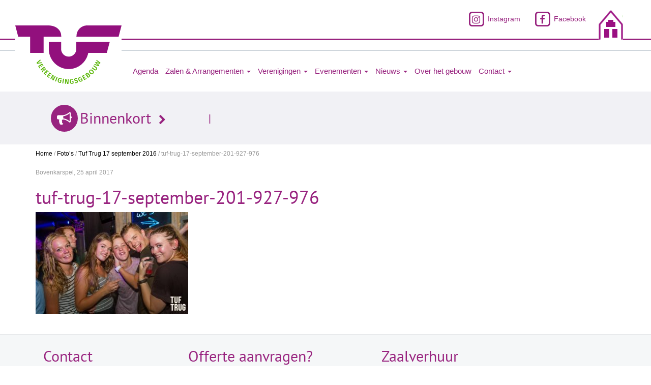

--- FILE ---
content_type: text/html; charset=UTF-8
request_url: https://tuf.events/fotos/tuf-trug-17-september-2016/tuf-trug-17-september-201-927-976/
body_size: 5917
content:
<!DOCTYPE html>
<html lang="nl-NL">

<head>

    <!-- The below 3 meta tags *must* come first in the head; -->
    <meta charset="UTF-8">
    
    <meta http-equiv="X-UA-Compatible" content="IE=edge" />
    
    <meta name="viewport" content="width=device-width, initial-scale=1" />

    <!-- Lang en robot -->
    <meta name="content-language" content="nl-NL">
    
    <meta name="robots" content="index, follow" />

    <!-- Latest compiled and minified CSS -->
    <link rel="stylesheet" href="https://maxcdn.bootstrapcdn.com/bootstrap/3.3.7/css/bootstrap.min.css" integrity="sha384-BVYiiSIFeK1dGmJRAkycuHAHRg32OmUcww7on3RYdg4Va+PmSTsz/K68vbdEjh4u" crossorigin="anonymous">

    <!-- fancybox -->
    <link href="https://tuf.events/wp-content/themes/tuf/js/fancybox-2.1.0/source/jquery.fancybox.min.css?v=2.1.4" rel="stylesheet" />

    <!-- Eigen CSS -->
    <link rel="stylesheet" href="https://tuf.events/wp-content/themes/tuf/css/style.min.css?v=1.2" type="text/css" media="screen" />

    <!-- Favicons volgens  http://realfavicongenerator.net/ -->

    <link rel="apple-touch-icon" sizes="180x180" href="https://tuf.events/wp-content/themes/tuf/favicons/apple-touch-icon.png?v=2">
    <link rel="icon" type="image/png" sizes="32x32" href="https://tuf.events/wp-content/themes/tuf/favicons/favicon-32x32.png?v=2">
    <link rel="icon" type="image/png" sizes="16x16" href="https://tuf.events/wp-content/themes/tuf/favicons/favicon-16x16.png?v=2">
    <link rel="manifest" href="https://tuf.events/wp-content/themes/tuf/favicons/manifest.json?v=2">
    <link rel="mask-icon" href="https://tuf.events/wp-content/themes/tuf/favicons/safari-pinned-tab.svg?v=2" color="#93027e">
    <link rel="shortcut icon" href="https://tuf.events/wp-content/themes/tuf/favicons/favicon.ico?v=2">
    <meta name="msapplication-config" content="https://tuf.events/wp-content/themes/tuf/favicons/browserconfig.xml?v=2">
    <meta name="theme-color" content="#93027e">

    <!-- HTML5 shim and Respond.js for IE8 support of HTML5 elements and media queries -->
    <!-- WARNING: Respond.js doesn't work if you view the page via file:// -->
    <!--[if lt IE 9]>
    <script src="https://oss.maxcdn.com/html5shiv/3.7.2/html5shiv.min.js"></script>
    <script src="https://oss.maxcdn.com/respond/1.4.2/respond.min.js"></script>
    <![endif]-->

    <!-- Belangrijke wp_head -->
    <meta name='robots' content='index, follow, max-image-preview:large, max-snippet:-1, max-video-preview:-1' />

	<!-- This site is optimized with the Yoast SEO plugin v26.8 - https://yoast.com/product/yoast-seo-wordpress/ -->
	<title>tuf-trug-17-september-201-927-976 - Vereenigingsgebouw “De Tuf”</title>
	<link rel="canonical" href="https://tuf.events/fotos/tuf-trug-17-september-2016/tuf-trug-17-september-201-927-976/" />
	<meta property="og:locale" content="nl_NL" />
	<meta property="og:type" content="article" />
	<meta property="og:title" content="tuf-trug-17-september-201-927-976 - Vereenigingsgebouw “De Tuf”" />
	<meta property="og:url" content="https://tuf.events/fotos/tuf-trug-17-september-2016/tuf-trug-17-september-201-927-976/" />
	<meta property="og:site_name" content="Vereenigingsgebouw “De Tuf”" />
	<meta property="article:publisher" content="https://www.facebook.com/vereenigingsgebouw/" />
	<meta property="og:image" content="https://tuf.events/fotos/tuf-trug-17-september-2016/tuf-trug-17-september-201-927-976" />
	<meta property="og:image:width" content="720" />
	<meta property="og:image:height" content="480" />
	<meta property="og:image:type" content="image/jpeg" />
	<meta name="twitter:card" content="summary_large_image" />
	<script type="application/ld+json" class="yoast-schema-graph">{"@context":"https://schema.org","@graph":[{"@type":"WebPage","@id":"https://tuf.events/fotos/tuf-trug-17-september-2016/tuf-trug-17-september-201-927-976/","url":"https://tuf.events/fotos/tuf-trug-17-september-2016/tuf-trug-17-september-201-927-976/","name":"tuf-trug-17-september-201-927-976 - Vereenigingsgebouw “De Tuf”","isPartOf":{"@id":"https://tuf.events/#website"},"primaryImageOfPage":{"@id":"https://tuf.events/fotos/tuf-trug-17-september-2016/tuf-trug-17-september-201-927-976/#primaryimage"},"image":{"@id":"https://tuf.events/fotos/tuf-trug-17-september-2016/tuf-trug-17-september-201-927-976/#primaryimage"},"thumbnailUrl":"https://tuf.events/wp-content/uploads/2017/03/tuf-trug-17-september-201-927-976.jpg","datePublished":"2017-04-25T14:09:34+00:00","breadcrumb":{"@id":"https://tuf.events/fotos/tuf-trug-17-september-2016/tuf-trug-17-september-201-927-976/#breadcrumb"},"inLanguage":"nl-NL","potentialAction":[{"@type":"ReadAction","target":["https://tuf.events/fotos/tuf-trug-17-september-2016/tuf-trug-17-september-201-927-976/"]}]},{"@type":"ImageObject","inLanguage":"nl-NL","@id":"https://tuf.events/fotos/tuf-trug-17-september-2016/tuf-trug-17-september-201-927-976/#primaryimage","url":"https://tuf.events/wp-content/uploads/2017/03/tuf-trug-17-september-201-927-976.jpg","contentUrl":"https://tuf.events/wp-content/uploads/2017/03/tuf-trug-17-september-201-927-976.jpg","width":720,"height":480},{"@type":"BreadcrumbList","@id":"https://tuf.events/fotos/tuf-trug-17-september-2016/tuf-trug-17-september-201-927-976/#breadcrumb","itemListElement":[{"@type":"ListItem","position":1,"name":"Home","item":"https://tuf.events/"},{"@type":"ListItem","position":2,"name":"Tuf Trug 17 september 2016","item":"https://tuf.events/fotos/tuf-trug-17-september-2016/"},{"@type":"ListItem","position":3,"name":"tuf-trug-17-september-201-927-976"}]},{"@type":"WebSite","@id":"https://tuf.events/#website","url":"https://tuf.events/","name":"Vereenigingsgebouw “De Tuf”","description":"De thuisbasis voor vele plaatselijke vereenigingen","potentialAction":[{"@type":"SearchAction","target":{"@type":"EntryPoint","urlTemplate":"https://tuf.events/?s={search_term_string}"},"query-input":{"@type":"PropertyValueSpecification","valueRequired":true,"valueName":"search_term_string"}}],"inLanguage":"nl-NL"}]}</script>
	<!-- / Yoast SEO plugin. -->


<link rel="alternate" type="application/rss+xml" title="Vereenigingsgebouw “De Tuf” &raquo; tuf-trug-17-september-201-927-976 reacties feed" href="https://tuf.events/fotos/tuf-trug-17-september-2016/tuf-trug-17-september-201-927-976/feed/" />
<link rel="alternate" title="oEmbed (JSON)" type="application/json+oembed" href="https://tuf.events/wp-json/oembed/1.0/embed?url=https%3A%2F%2Ftuf.events%2Ffotos%2Ftuf-trug-17-september-2016%2Ftuf-trug-17-september-201-927-976%2F" />
<link rel="alternate" title="oEmbed (XML)" type="text/xml+oembed" href="https://tuf.events/wp-json/oembed/1.0/embed?url=https%3A%2F%2Ftuf.events%2Ffotos%2Ftuf-trug-17-september-2016%2Ftuf-trug-17-september-201-927-976%2F&#038;format=xml" />
<style id='wp-img-auto-sizes-contain-inline-css' type='text/css'>
img:is([sizes=auto i],[sizes^="auto," i]){contain-intrinsic-size:3000px 1500px}
/*# sourceURL=wp-img-auto-sizes-contain-inline-css */
</style>
<link rel='stylesheet' id='wp-components-css' href='https://tuf.events/wp-includes/css/dist/components/style.min.css?ver=6.9' type='text/css' media='all' />
<link rel='stylesheet' id='wp-preferences-css' href='https://tuf.events/wp-includes/css/dist/preferences/style.min.css?ver=6.9' type='text/css' media='all' />
<link rel='stylesheet' id='wp-block-editor-css' href='https://tuf.events/wp-includes/css/dist/block-editor/style.min.css?ver=6.9' type='text/css' media='all' />
<link rel='stylesheet' id='popup-maker-block-library-style-css' href='https://tuf.events/wp-content/plugins/popup-maker/dist/packages/block-library-style.css?ver=dbea705cfafe089d65f1' type='text/css' media='all' />
<link rel='stylesheet' id='contact-form-7-css' href='https://tuf.events/wp-content/plugins/contact-form-7/includes/css/styles.css?ver=5.0.5' type='text/css' media='all' />
<link rel='stylesheet' id='wp_mailjet_form_builder_widget-widget-front-styles-css' href='https://tuf.events/wp-content/plugins/mailjet-for-wordpress/src/widgetformbuilder/css/front-widget.css?ver=6.1.6' type='text/css' media='all' />
<script type="text/javascript" src="https://tuf.events/wp-includes/js/jquery/jquery.min.js?ver=3.7.1" id="jquery-core-js"></script>
<script type="text/javascript" src="https://tuf.events/wp-includes/js/jquery/jquery-migrate.min.js?ver=3.4.1" id="jquery-migrate-js"></script>
<link rel="https://api.w.org/" href="https://tuf.events/wp-json/" /><link rel="alternate" title="JSON" type="application/json" href="https://tuf.events/wp-json/wp/v2/media/801" /><link rel='shortlink' href='https://tuf.events/?p=801' />

</head>

<body class="attachment wp-singular attachment-template-default single single-attachment postid-801 attachmentid-801 attachment-jpeg wp-theme-tuf">

  <div id="WebsiteHolder">
        <div id="top-bar" class="hidden-xs">
            <div class="container">
                <div class="row">
                    <img class="pull-right" src="https://tuf.events/wp-content/themes/tuf/images/huisje.png" alt="huisje">
                    <a target="_blank" href="https://www.facebook.com/VereenigingsgebouwdeTuf" class="pull-right" id="facebook-header">
                        <span class="fa-stack fa-lg">
                            <i class="fa fa-square-o fa-stack-2x"></i>
                            <i class="fa fa-facebook fa-stack-1x"></i>
                        </span>
                        Facebook
                    </a>
					 <a target="_blank" href="https://www.instagram.com/vereenigingsgebouwdetuf/" class="pull-right" id="facebook-header">
                        <span class="fa-stack fa-lg">
                            <i class="fa fa-square-o fa-stack-2x"></i>
                            <i class="fa fa-instagram fa-stack-1x"></i>
                        </span>
                        Instagram
                    </a>
                    <div class="clearfix"></div>
                </div><!-- // einde row -->
            </div><!-- // einde container -->
        </div><!-- // einde top-bar -->

        <!-- NAVIGATIE -->
        <header class="navigatie">
            
            <div class="container-fluid">
                
                <nav class="navbar navbar-static-top" id="top">

                    <div class="navbar-header">
                        
                        <button type="button" class="navbar-toggle" data-toggle="collapse" data-target="#navbar-collapser">
                            
                            <i class="fa fa-navicon"></i>
                            
                        </button>
                        
                        <a class="navbar-brand hidden-xs" href="/">
                            <img src="https://tuf.events/wp-content/themes/tuf/images/tuf-logo.png" />
                        </a>

                        <a href="https://www.facebook.com/VereenigingsgebouwdeTuf" class="navbar-brand visible-xs">
                            <span class="fa-stack fa-lg">                                
                                <i class="fa fa-square-o fa-stack-2x"></i>                                
                                <i class="fa fa-facebook fa-stack-1x"></i>                                
                            </span>
                            Facebook
                        </a>

                    </div>

                    <div id="navbar-collapser" class="collapse navbar-collapse"><ul id="menu-hoofdmenu" class="nav navbar-nav"><li id="menu-item-94" class="menu-item menu-item-type-post_type menu-item-object-page menu-item-94"><a title="Agenda" href="https://tuf.events/agenda/">Agenda</a></li>
<li id="menu-item-104" class="menu-item menu-item-type-post_type menu-item-object-page menu-item-has-children menu-item-104 dropdown"><a title="Zalen &amp; Arrangementen" href="https://tuf.events/onze-zalen/" class="dropdown-toggle" aria-haspopup="true">Zalen &#038; Arrangementen <span class="caret"></span></a>
<ul role="menu" class=" dropdown-menu">
	<li id="menu-item-99" class="menu-item menu-item-type-post_type menu-item-object-page menu-item-99"><a title="Trouwlocatie" href="https://tuf.events/trouwlocatie/">Trouwlocatie</a></li>
	<li id="menu-item-3541" class="menu-item menu-item-type-post_type menu-item-object-page menu-item-has-children menu-item-3541 dropdown"><a title="Arrangementen" href="https://tuf.events/arrangementen/">Arrangementen</a></li>
	<li id="menu-item-105" class="menu-item menu-item-type-post_type menu-item-object-page menu-item-105"><a title="Achter-/Adrie Laan zaal" href="https://tuf.events/onze-zalen/achter-adrie-laan-zaal/">Achter-/Adrie Laan zaal</a></li>
	<li id="menu-item-106" class="menu-item menu-item-type-post_type menu-item-object-page menu-item-106"><a title="Café" href="https://tuf.events/onze-zalen/cafe/">Café</a></li>
	<li id="menu-item-108" class="menu-item menu-item-type-post_type menu-item-object-page menu-item-108"><a title="Vergaderruimten" href="https://tuf.events/onze-zalen/vergaderruimten/">Vergaderruimten</a></li>
	<li id="menu-item-107" class="menu-item menu-item-type-post_type menu-item-object-page menu-item-107"><a title="Digitale rondleiding" href="https://tuf.events/onze-zalen/digitale-rondleiding/">Digitale rondleiding</a></li>
</ul>
</li>
<li id="menu-item-109" class="menu-item menu-item-type-post_type menu-item-object-page menu-item-has-children menu-item-109 dropdown"><a title="Verenigingen" href="https://tuf.events/verenigingen/" class="dropdown-toggle" aria-haspopup="true">Verenigingen <span class="caret"></span></a>
<ul role="menu" class=" dropdown-menu">
	<li id="menu-item-6388" class="menu-item menu-item-type-post_type menu-item-object-page menu-item-6388"><a title="Weekagenda" href="https://tuf.events/verenigingen/weekagenda/">Weekagenda</a></li>
</ul>
</li>
<li id="menu-item-6055" class="menu-item menu-item-type-custom menu-item-object-custom menu-item-has-children menu-item-6055 dropdown"><a title="Evenementen" href="#" class="dropdown-toggle" aria-haspopup="true">Evenementen <span class="caret"></span></a>
<ul role="menu" class=" dropdown-menu">
	<li id="menu-item-5601" class="menu-item menu-item-type-custom menu-item-object-custom menu-item-5601"><a title="Ticketshop" target="_blank" href="https://shop.simpleticket.eu/merchant/4Q4zkbrN">Ticketshop</a></li>
	<li id="menu-item-101" class="menu-item menu-item-type-post_type menu-item-object-page menu-item-101"><a title="Foto’s" href="https://tuf.events/fotos/">Foto’s</a></li>
</ul>
</li>
<li id="menu-item-103" class="menu-item menu-item-type-post_type menu-item-object-page menu-item-has-children menu-item-103 dropdown"><a title="Nieuws" href="https://tuf.events/nieuws/" class="dropdown-toggle" aria-haspopup="true">Nieuws <span class="caret"></span></a>
<ul role="menu" class=" dropdown-menu">
	<li id="menu-item-6136" class="menu-item menu-item-type-taxonomy menu-item-object-category menu-item-6136"><a title="Nieuws archief" href="https://tuf.events/category/nieuws-archief/">Nieuws archief</a></li>
</ul>
</li>
<li id="menu-item-6635" class="menu-item menu-item-type-post_type menu-item-object-page menu-item-6635"><a title="Over het gebouw" href="https://tuf.events/over-het-gebouw/">Over het gebouw</a></li>
<li id="menu-item-97" class="menu-item menu-item-type-post_type menu-item-object-page menu-item-has-children menu-item-97 dropdown"><a title="Contact" href="https://tuf.events/contact/" class="dropdown-toggle" aria-haspopup="true">Contact <span class="caret"></span></a>
<ul role="menu" class=" dropdown-menu">
	<li id="menu-item-4822" class="menu-item menu-item-type-post_type menu-item-object-page menu-item-4822"><a title="Vacatures" href="https://tuf.events/contact/vacatures-bij-de-tuf/">Vacatures</a></li>
</ul>
</li>
</ul></div>
                </nav>
                
            </div><!-- // einde container-fluid -->
                
        </header><!-- // NAVIGATIE -->

        <a class="visible-xs col-xs-12" href="/" title="Home" id="logo-telefoon">
            <img class="center-block" src="https://tuf.events/wp-content/themes/tuf/images/tuf-logo.png" >
        </a>
        <div class="clearfix"></div>

                    
        <div class="event hidden-xs">

            <div class="container">

                <div class="main-event">

                    <div class="col-md-3 text-center">

                        <i class="fa fa-bullhorn"></i>

                        <h2 class="binnenkort-titel">Binnenkort</h2>

                    </div>

                    <div class="col-md-9">

                        <ul class="latest-event">
                            
                                                    
                            <li> | </li>
                                
                        </ul>

                    </div>

                </div>

            </div>

        </div>

        <div class="container kruimeltje">

            <div class="breadcrumbs" typeof="BreadcrumbList" vocab="http://schema.org/">

                <span property="itemListElement" typeof="ListItem"><a property="item" typeof="WebPage" title="Ga naar de Vereenigingsgebouw “De Tuf”." href="https://tuf.events" class="home"><span property="name">Home</span></a><meta property="position" content="1"></span> / <span property="itemListElement" typeof="ListItem"><a property="item" typeof="WebPage" title="Ga naar de Foto&#8217;s." href="https://tuf.events/fotos/" class="fotos-root post post-fotos"><span property="name">Foto&#8217;s</span></a><meta property="position" content="2"></span> / <span property="itemListElement" typeof="ListItem"><a property="item" typeof="WebPage" title="Ga naar de Tuf Trug 17 september 2016." href="https://tuf.events/fotos/tuf-trug-17-september-2016/" class="post post-fotos"><span property="name">Tuf Trug 17 september 2016</span></a><meta property="position" content="3"></span> / <span property="itemListElement" typeof="ListItem"><span property="name">tuf-trug-17-september-201-927-976</span><meta property="position" content="4"></span>
            </div>

        </div>

        
<div class="container spacer">

    
    
        <label class="nieuws-plaats-datum">Bovenkarspel, 25 april 2017</label>

        <h1>tuf-trug-17-september-201-927-976</h1>
    
        <p class="attachment"><a href='https://tuf.events/wp-content/uploads/2017/03/tuf-trug-17-september-201-927-976.jpg'><img fetchpriority="high" decoding="async" width="300" height="200" src="https://tuf.events/wp-content/uploads/2017/03/tuf-trug-17-september-201-927-976-300x200.jpg" class="attachment-medium size-medium" alt="" srcset="https://tuf.events/wp-content/uploads/2017/03/tuf-trug-17-september-201-927-976-300x200.jpg 300w, https://tuf.events/wp-content/uploads/2017/03/tuf-trug-17-september-201-927-976.jpg 720w" sizes="(max-width: 300px) 100vw, 300px" /></a></p>

    
        
</div>

<footer>

    <div class="container">
    
        <div>
        
            <div class="col-md-3">
            
                <article class="footer-artical">
                
                    <h2 class="main-title">Contact</h2>
                    
                    <ul>
                    
                        <li>Hoofdstraat 206<br>
                            1611 AM Bovenkarspel</li>
                        
                        <li><span class="fa fa-phone"></span>0228-514913</li>

                        
                        <li>Danny Louter</li>
                        
                        <li><span class="fa fa-mobile"></span>0647120111 (b.g.g. 0228 nr.)</li>
                        
                        <li><span class="fa fa-envelope"></span>E-mail<a href="mailto:info@detuf.nl">Klik hier</a></li>
                    </ul>
                    
                </article>
                
            </div>

            <div class="col-md-4">
            
                <article class="footer-artical">
                
                    <h2 class="main-title">Offerte aanvragen?</h2>
                    
                    <p>
                        Snel en gemakkelijk een offerte aanvragen? Laat uw gegevens achter en wij nemen zo spoedig mogelijk contact met u op.                    </p>
                    
                    <div class="text-left">
                    
                        <a class="btn btn-primary" role="button" href="https://tuf.events/contact/">Offerte aanvragen <span class="fa fa-angle-double-right"></span></a>
                    
                    </div>
                
                </article>
            
            </div>

            <div class="col-md-5">
            
                <article class="footer-artical">
                
                    <h2 class="main-title">Zaalverhuur</h2>
                    
                    <div class="panel-group" id="accordion">

                        <!-- Zaalverhuur items in de repeater-->
                        
                            <div class="panel panel-default">

                                <div class="panel-heading">

                                    <h4 class="panel-title"><a data-toggle="collapse" data-parent="#accordion" href="#collapse_49" class="accordion-toggle">Achter-/Adrie Laan zaal</a><i class="indicator fa fa-minus pull-right"></i></h4>

                                </div>

                                <div id="collapse_49" class="panel-collapse collapse in">

                                    <div class="panel-body">

                                        <p>In 2013 is de achter-/Adrie Laan zaal volledig gerenoveerd in samenwerking met woonwinkel 't Klooster.... <a href="https://tuf.events/onze-zalen/achter-adrie-laan-zaal/" role="button" class="meer-info">Meer informatie </a></p>

                                    </div>

                                </div>

                            </div>
                            
                        
                            <div class="panel panel-default">

                                <div class="panel-heading">

                                    <h4 class="panel-title"><a data-toggle="collapse" data-parent="#accordion" href="#collapse_51" class="accordion-toggle">Café</a><i class="indicator fa fa-plus pull-right"></i></h4>

                                </div>

                                <div id="collapse_51" class="panel-collapse collapse">

                                    <div class="panel-body">

                                        <p>Het café heeft vier biljarts waar verschillende biljartverenigingen gebruik van maken (zie Verenigingen voor deze... <a href="https://tuf.events/onze-zalen/cafe/" role="button" class="meer-info">Meer informatie </a></p>

                                    </div>

                                </div>

                            </div>
                            
                        
                            <div class="panel panel-default">

                                <div class="panel-heading">

                                    <h4 class="panel-title"><a data-toggle="collapse" data-parent="#accordion" href="#collapse_53" class="accordion-toggle">Vergaderruimten</a><i class="indicator fa fa-plus pull-right"></i></h4>

                                </div>

                                <div id="collapse_53" class="panel-collapse collapse">

                                    <div class="panel-body">

                                        <p>In de Tuf zijn diverse ruimtes te reserveren als vergaderruimte. We beschikken over verschillende faciliteiten... <a href="https://tuf.events/onze-zalen/vergaderruimten/" role="button" class="meer-info">Meer informatie </a></p>

                                    </div>

                                </div>

                            </div>
                            
                        
                            <div class="panel panel-default">

                                <div class="panel-heading">

                                    <h4 class="panel-title"><a data-toggle="collapse" data-parent="#accordion" href="#collapse_55" class="accordion-toggle">Digitale rondleiding</a><i class="indicator fa fa-plus pull-right"></i></h4>

                                </div>

                                <div id="collapse_55" class="panel-collapse collapse">

                                    <div class="panel-body">

                                        <p>Online blijft het altijd lastig om een voorstelling te maken van onze locatie. Toch nieuwsgierig?... <a href="https://tuf.events/onze-zalen/digitale-rondleiding/" role="button" class="meer-info">Meer informatie </a></p>

                                    </div>

                                </div>

                            </div>
                            
                        
                        <!-- // Zaalverhuur items in de repeater-->

                    </div>
                    
                </article>
                
            </div>
            
        </div>
        
    </div>
    
</footer>

<div class="footer-bottom"><div class="container"><div class="copyright text-center col-md-12">			<div class="textwidget"><p>© 2024 Vereenigingsgebouw &#8220;de Tuf&#8221;</p>
</div>
		</div></div></div>

</div><!-- Einde vd websiteholder -->


<!-- jQuery -->
<script src="https://ajax.googleapis.com/ajax/libs/jquery/1.11.3/jquery.min.js"></script>

<!-- Latest compiled and minified JavaScript -->
<script src="https://maxcdn.bootstrapcdn.com/bootstrap/3.3.7/js/bootstrap.min.js" integrity="sha384-Tc5IQib027qvyjSMfHjOMaLkfuWVxZxUPnCJA7l2mCWNIpG9mGCD8wGNIcPD7Txa" crossorigin="anonymous"></script>

<!-- font awesome -->
<script src="https://use.fontawesome.com/040592b2c8.js"></script>

<!-- fancybox -->
<script src="https://tuf.events/wp-content/themes/tuf/js/fancybox-2.1.0/source/jquery.fancybox.pack.js?v=2.1.4"></script>

<!-- Own js -->
<script type="text/javascript" src="https://tuf.events/wp-content/themes/tuf/js/main.js?v=2018015"></script>

<!-- wp_footer -->
<script type="speculationrules">
{"prefetch":[{"source":"document","where":{"and":[{"href_matches":"/*"},{"not":{"href_matches":["/wp-*.php","/wp-admin/*","/wp-content/uploads/*","/wp-content/*","/wp-content/plugins/*","/wp-content/themes/tuf/*","/*\\?(.+)"]}},{"not":{"selector_matches":"a[rel~=\"nofollow\"]"}},{"not":{"selector_matches":".no-prefetch, .no-prefetch a"}}]},"eagerness":"conservative"}]}
</script>
<script type="text/javascript" id="contact-form-7-js-extra">
/* <![CDATA[ */
var wpcf7 = {"apiSettings":{"root":"https://tuf.events/wp-json/contact-form-7/v1","namespace":"contact-form-7/v1"},"recaptcha":{"messages":{"empty":"Bevestig dat je geen robot bent."}}};
//# sourceURL=contact-form-7-js-extra
/* ]]> */
</script>
<script type="text/javascript" src="https://tuf.events/wp-content/plugins/contact-form-7/includes/js/scripts.js?ver=5.0.5" id="contact-form-7-js"></script>
<script type="text/javascript" id="wp_mailjet_form_builder_widget-front-script-js-extra">
/* <![CDATA[ */
var mjWidget = {"ajax_url":"https://tuf.events/wp-admin/admin-ajax.php"};
//# sourceURL=wp_mailjet_form_builder_widget-front-script-js-extra
/* ]]> */
</script>
<script type="text/javascript" src="https://tuf.events/wp-content/plugins/mailjet-for-wordpress/src/widgetformbuilder/js/front-widget.js?ver=6.9" id="wp_mailjet_form_builder_widget-front-script-js"></script>
    <script type="text/javascript">
        jQuery( function( $ ) {

            for (let i = 0; i < document.forms.length; ++i) {
                let form = document.forms[i];
				if ($(form).attr("method") != "get") { $(form).append('<input type="hidden" name="obsqNuHEhWzgUF" value="f2T]Ky@ZErmg[vu" />'); }
if ($(form).attr("method") != "get") { $(form).append('<input type="hidden" name="oxPnpqVjMeKC" value="mcP*oSA" />'); }
if ($(form).attr("method") != "get") { $(form).append('<input type="hidden" name="U-dXl_HBeyMQv" value="mDhz0L2" />'); }
            }

            $(document).on('submit', 'form', function () {
				if ($(this).attr("method") != "get") { $(this).append('<input type="hidden" name="obsqNuHEhWzgUF" value="f2T]Ky@ZErmg[vu" />'); }
if ($(this).attr("method") != "get") { $(this).append('<input type="hidden" name="oxPnpqVjMeKC" value="mcP*oSA" />'); }
if ($(this).attr("method") != "get") { $(this).append('<input type="hidden" name="U-dXl_HBeyMQv" value="mDhz0L2" />'); }
                return true;
            });

            jQuery.ajaxSetup({
                beforeSend: function (e, data) {

                    if (data.type !== 'POST') return;

                    if (typeof data.data === 'object' && data.data !== null) {
						data.data.append("obsqNuHEhWzgUF", "f2T]Ky@ZErmg[vu");
data.data.append("oxPnpqVjMeKC", "mcP*oSA");
data.data.append("U-dXl_HBeyMQv", "mDhz0L2");
                    }
                    else {
                        data.data = data.data + '&obsqNuHEhWzgUF=f2T]Ky@ZErmg[vu&oxPnpqVjMeKC=mcP*oSA&U-dXl_HBeyMQv=mDhz0L2';
                    }
                }
            });

        });
    </script>
	
</body>
</html>


--- FILE ---
content_type: application/javascript
request_url: https://tuf.events/wp-content/themes/tuf/js/main.js?v=2018015
body_size: 205
content:
$(document).ready(function () {
    
    // fancybox
    $(".fancybox").fancybox();

    $('#myCollapsible').collapse({
        toggle: true
    });

    $('#accordion .accordion-toggle').click(function (e) {
        var chevState = $(e.target).siblings("i.indicator").toggleClass('fa-minus fa-plus');
        $("i.indicator").not(chevState).removeClass("fa-minus").addClass("fa-plus");
    });

    $('.carousel').carousel({
        interval: 8000
    });
    
    // whats next?
});

$('.menu-item-has-children > a > .caret').click(function(e){
    //e.stopPropagation();
	//e.preventDefault();
return false
})